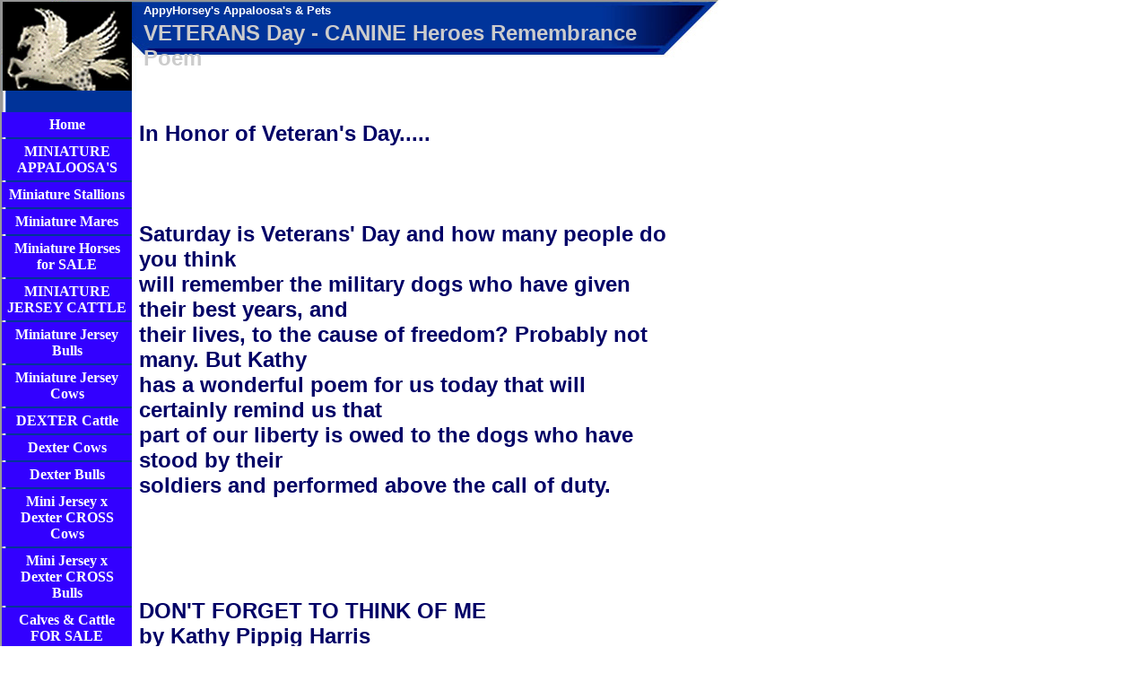

--- FILE ---
content_type: text/html
request_url: http://appyhorsey.com/id111.html
body_size: 6255
content:
<html>
   <HEAD>
      <meta http-equiv="Content-Type" content="text/html; charset=iso-8859-1">
   
      <title>VETERANS Day - CANINE Heroes Remembrance Poem</title>
      <META http-equiv="Content-Type" content="text/html; charset=iso-8859-1">
      <META http-equiv="Expires" content="0">
      <META name="generator" content="Trellix Site Builder">
      <META name="TRELLIX_BUILDER_VER" content="1.0"><META name="TRELLIX_OPEN_SITE_COMMAND" content="http://twe01.build.sitebuilderservice.com:80SiteBuilderServlet?fUrl=f_error.html&sUrl=f_edit_page.html&Command=OpenSite&FileName=982039809401381783/site.xml"></META>
      <!--base href="http://www.appyhorsey.com/"-->
      <!--/base--><script language="Javascript"><!--
		document.isTrellix = 1;
//						--></script></HEAD>
   <body leftmargin="0" topmargin="0" rightmargin="4" marginwidth="0" marginheight="0" bgcolor="#ffffff" link="#0066cc" vlink="#0066cc" alink="#990099" style="background-image: url(/imagelib/sitebuilder/layout/mkg_bizexpress_1.jpg); background-repeat: no-repeat;">
      <table cellpadding="0" cellspacing="0" border="0">
         <tr valign="top">
            <td width="149"><img src="/imagelib/sitebuilder/layout/spacer.gif" height="2" width="149" alt=""></td>
            <td colspan="4" width="610"><img src="/imagelib/sitebuilder/layout/spacer.gif" height="2" width="1" alt=""></td>
         </tr>
         <tr>
            <td width="149" background="" height="80" valign="middle" align="center"><img src="http://www.appyhorsey.com/sitebuildercontent/sitebuilderpictures/flydreamapphalfsmallforcorner.gif" alt=""></td>
            <td width="2"><img src="/imagelib/sitebuilder/layout/spacer.gif" height="2" width="2" alt=""></td>
            <td width="6"><img src="/imagelib/sitebuilder/layout/spacer.gif" height="2" width="6" alt=""></td>
            <td background="/imagelib/sitebuilder/layout/mkg_bizexpress_3.gif" height="80" valign="top" align="center">
               <table cellpadding="2" cellspacing="0" border="0" background="/imagelib/sitebuilder/layout/spacer.gif">
                  <tr>
                     <td width="595">
                        <p><font face="Arial,Helvetica,sans-serif" size="2" color="ffffff"><b>AppyHorsey's Appaloosa's  &amp; Pets</b></font></p>
                     </td>
                  </tr>
                  <tr>
                     <td width="595">
                        <p><font face="Verdana,Arial,Helvetica,sans-serif" size="5" color="#cccccc"><b>VETERANS Day - CANINE Heroes Remembrance Poem</b></font></p>
                     </td>
                  </tr>
               </table>
            </td>
            <td width="2"><img src="/imagelib/sitebuilder/layout/spacer.gif" height="2" width="2" alt=""></td>
         </tr>
      </table>
      <table cellpadding="0" cellspacing="0" border="0">
         <tr>
            <td width="149"><img src="/imagelib/sitebuilder/layout/spacer.gif" height="2" width="149" alt=""></td>
            <td colspan="3" width="610"><img src="/imagelib/sitebuilder/layout/spacer.gif" height="2" width="1" alt=""></td>
         </tr>
         <tr>
            <td background="/imagelib/sitebuilder/layout/mkg_bizexpress_4.gif" height="80" valign="top" align="center">
               <table cellpadding="0" cellspacing="0" border="0">
                  <tr>
                     <td width="149"><img src="/imagelib/sitebuilder/layout/spacer.gif" height="20" width="149" alt=""></td>
                  </tr>
                  <tr>
                     <td width="149" valign="top" align="center">
                        <!--navbar Type="vert" uses-text="Y" face="Times New Roman,Times,serif" size="3" color="white" style="0"--><script language="javascript" type="text/javascript">
        function doRollover(elem, rollover_color, text_color){
            // set background color of TD
            if (elem.parentNode){ // IE5, IE6 and Netscape 6
                if (rollover_color == 'transparent'){   // Netscape does not like the word "transparent".
                    elem.parentNode.bgColor = '';    
                }
                else{
                    elem.parentNode.bgColor=rollover_color;
                }
            }
            else if (elem.parentElement && elem.parentElement.setAttribute){ // IE4.
                elem.parentElement.setAttribute("bgColor", rollover_color);
            }
            else{  // Netscape 4.6x or 4.7x
                //alert("Must be Netscape! do nothing");
            }
            // set color of the link text
            if (elem.children){  // IE4, IE5, IE6 and Netscape 6
                elem.children(0).style.color=text_color;
            }
        }                              
        </script><table cellpadding="5" border="0" background="/imagelib/sitebuilder/layout/spacer.gif" width="100%" cellspacing="2"><style>
        <!--
        A.NavBar:link    {color: white ; text-decoration: none}
        A.NavBar:visited {color: white ; text-decoration: none}
        A.NavBar:active  {color: white ; text-decoration: underline}
        A.NavBar:hover   {color: 0033ff ; text-decoration: underline}
        -->
        </style><tr>
                              <td align="center" bgcolor="3300ff"><a class="NavBar" onMouseOver="doRollover(this, 'cc33cc', '0033ff')" onMouseOut="doRollover(this, '3300ff', 'white')" href="index.html"><font face="Times New Roman,Times,serif" size="3" style="color: white;"><b>Home</b></font></a></td>
                           </tr>
                           <tr>
                              <td align="center" bgcolor="3300ff"><a class="NavBar" onMouseOver="doRollover(this, 'cc33cc', '0033ff')" onMouseOut="doRollover(this, '3300ff', 'white')" href="miniature_appaloosas.html"><font face="Times New Roman,Times,serif" size="3" style="color: white;"><b>MINIATURE APPALOOSA'S</b></font></a></td>
                           </tr>
                           <tr>
                              <td align="center" bgcolor="3300ff"><a class="NavBar" onMouseOver="doRollover(this, 'cc33cc', '0033ff')" onMouseOut="doRollover(this, '3300ff', 'white')" href="id148.html"><font face="Times New Roman,Times,serif" size="3" style="color: white;"><b>Miniature Stallions</b></font></a></td>
                           </tr>
                           <tr>
                              <td align="center" bgcolor="3300ff"><a class="NavBar" onMouseOver="doRollover(this, 'cc33cc', '0033ff')" onMouseOut="doRollover(this, '3300ff', 'white')" href="id149.html"><font face="Times New Roman,Times,serif" size="3" style="color: white;"><b>Miniature Mares</b></font></a></td>
                           </tr>
                           <tr>
                              <td align="center" bgcolor="3300ff"><a class="NavBar" onMouseOver="doRollover(this, 'cc33cc', '0033ff')" onMouseOut="doRollover(this, '3300ff', 'white')" href="id150.html"><font face="Times New Roman,Times,serif" size="3" style="color: white;"><b>Miniature Horses for SALE</b></font></a></td>
                           </tr>
                           <tr>
                              <td align="center" bgcolor="3300ff"><a class="NavBar" onMouseOver="doRollover(this, 'cc33cc', '0033ff')" onMouseOut="doRollover(this, '3300ff', 'white')" href="miniature_jersey_cattle.html"><font face="Times New Roman,Times,serif" size="3" style="color: white;"><b>MINIATURE JERSEY CATTLE</b></font></a></td>
                           </tr>
                           <tr>
                              <td align="center" bgcolor="3300ff"><a class="NavBar" onMouseOver="doRollover(this, 'cc33cc', '0033ff')" onMouseOut="doRollover(this, '3300ff', 'white')" href="id142.html"><font face="Times New Roman,Times,serif" size="3" style="color: white;"><b>Miniature Jersey Bulls</b></font></a></td>
                           </tr>
                           <tr>
                              <td align="center" bgcolor="3300ff"><a class="NavBar" onMouseOver="doRollover(this, 'cc33cc', '0033ff')" onMouseOut="doRollover(this, '3300ff', 'white')" href="id141.html"><font face="Times New Roman,Times,serif" size="3" style="color: white;"><b>Miniature Jersey Cows</b></font></a></td>
                           </tr>
                           <tr>
                              <td align="center" bgcolor="3300ff"><a class="NavBar" onMouseOver="doRollover(this, 'cc33cc', '0033ff')" onMouseOut="doRollover(this, '3300ff', 'white')" href="id139.html"><font face="Times New Roman,Times,serif" size="3" style="color: white;"><b>DEXTER Cattle</b></font></a></td>
                           </tr>
                           <tr>
                              <td align="center" bgcolor="3300ff"><a class="NavBar" onMouseOver="doRollover(this, 'cc33cc', '0033ff')" onMouseOut="doRollover(this, '3300ff', 'white')" href="id143.html"><font face="Times New Roman,Times,serif" size="3" style="color: white;"><b>Dexter Cows</b></font></a></td>
                           </tr>
                           <tr>
                              <td align="center" bgcolor="3300ff"><a class="NavBar" onMouseOver="doRollover(this, 'cc33cc', '0033ff')" onMouseOut="doRollover(this, '3300ff', 'white')" href="id144.html"><font face="Times New Roman,Times,serif" size="3" style="color: white;"><b>Dexter Bulls</b></font></a></td>
                           </tr>
                           <tr>
                              <td align="center" bgcolor="3300ff"><a class="NavBar" onMouseOver="doRollover(this, 'cc33cc', '0033ff')" onMouseOut="doRollover(this, '3300ff', 'white')" href="id145.html"><font face="Times New Roman,Times,serif" size="3" style="color: white;"><b>Mini Jersey x Dexter CROSS Cows</b></font></a></td>
                           </tr>
                           <tr>
                              <td align="center" bgcolor="3300ff"><a class="NavBar" onMouseOver="doRollover(this, 'cc33cc', '0033ff')" onMouseOut="doRollover(this, '3300ff', 'white')" href="id146.html"><font face="Times New Roman,Times,serif" size="3" style="color: white;"><b>Mini Jersey x Dexter CROSS Bulls</b></font></a></td>
                           </tr>
                           <tr>
                              <td align="center" bgcolor="3300ff"><a class="NavBar" onMouseOver="doRollover(this, 'cc33cc', '0033ff')" onMouseOut="doRollover(this, '3300ff', 'white')" href="id147.html"><font face="Times New Roman,Times,serif" size="3" style="color: white;"><b>Calves &amp; Cattle FOR SALE</b></font></a></td>
                           </tr>
                           <tr>
                              <td align="center" bgcolor="3300ff"><a class="NavBar" onMouseOver="doRollover(this, 'cc33cc', '0033ff')" onMouseOut="doRollover(this, '3300ff', 'white')" href="id152.html"><font face="Times New Roman,Times,serif" size="3" style="color: white;"><b>GOATS for SALE</b></font></a></td>
                           </tr>
                           <tr>
                              <td align="center" bgcolor="3300ff"><a class="NavBar" onMouseOver="doRollover(this, 'cc33cc', '0033ff')" onMouseOut="doRollover(this, '3300ff', 'white')" href="id151.html"><font face="Times New Roman,Times,serif" size="3" style="color: white;"><b>&quot;Milk Stock&quot; GOATS</b></font></a></td>
                           </tr>
                           <tr>
                              <td align="center" bgcolor="3300ff"><a class="NavBar" onMouseOver="doRollover(this, 'cc33cc', '0033ff')" onMouseOut="doRollover(this, '3300ff', 'white')" href="malia.html"><font face="Times New Roman,Times,serif" size="3" style="color: white;"><b>DW Malia's Legacy *ApHC# N581688* Pedigree</b></font></a></td>
                           </tr>
                           <tr>
                              <td align="center" bgcolor="3300ff"><a class="NavBar" onMouseOver="doRollover(this, 'cc33cc', '0033ff')" onMouseOut="doRollover(this, '3300ff', 'white')" href="sundee.html"><font face="Times New Roman,Times,serif" size="3" style="color: white;"><b>Malia's SunDeeStar</b></font></a></td>
                           </tr>
                           <tr>
                              <td align="center" bgcolor="3300ff"><a class="NavBar" onMouseOver="doRollover(this, 'cc33cc', '0033ff')" onMouseOut="doRollover(this, '3300ff', 'white')" href="speedy.html"><font face="Times New Roman,Times,serif" size="3" style="color: white;"><b>REO Speedwagon</b></font></a></td>
                           </tr>
                           <tr>
                              <td align="center" bgcolor="3300ff"><a class="NavBar" onMouseOver="doRollover(this, 'cc33cc', '0033ff')" onMouseOut="doRollover(this, '3300ff', 'white')" href="the_hooves_of_the_horses_poem.html"><font face="Times New Roman,Times,serif" size="3" style="color: white;"><b>The HOOVES OF THE HORSES (Poem)</b></font></a></td>
                           </tr>
                           <tr>
                              <td align="center" bgcolor="3300ff"><a class="NavBar" onMouseOver="doRollover(this, 'cc33cc', '0033ff')" onMouseOut="doRollover(this, '3300ff', 'white')" href="id113.html"><font face="Times New Roman,Times,serif" size="3" style="color: white;"><b>A Horsemans Christmas Poem</b></font></a></td>
                           </tr>
                           <tr>
                              <td align="center" bgcolor="ccff00"><a class="NavBar" onMouseOver="doRollover(this, 'cc33cc', '0033ff')" onMouseOut="doRollover(this, 'ccff00', 'cc0000')" href="id111.html"><font face="Times New Roman,Times,serif" size="3" style="color: cc0000;"><b>VETERANS Day - CANINE Heroes Remembrance Poem</b></font></a></td>
                           </tr>
                           <tr>
                              <td align="center" bgcolor="3300ff"><a class="NavBar" onMouseOver="doRollover(this, 'cc33cc', '0033ff')" onMouseOut="doRollover(this, '3300ff', 'white')" href="id114.html"><font face="Times New Roman,Times,serif" size="3" style="color: white;"><b>My Christmas Wish for ALL DOGS</b></font></a></td>
                           </tr>
                           <tr>
                              <td align="center" bgcolor="3300ff"><a class="NavBar" onMouseOver="doRollover(this, 'cc33cc', '0033ff')" onMouseOut="doRollover(this, '3300ff', 'white')" href="id127.html"><font face="Times New Roman,Times,serif" size="3" style="color: white;"><b>Pedigree Generator 2</b></font></a></td>
                           </tr>
                           <tr>
                              <td align="center" bgcolor="3300ff"><a class="NavBar" onMouseOver="doRollover(this, 'cc33cc', '0033ff')" onMouseOut="doRollover(this, '3300ff', 'white')" href="id130.html"><font face="Times New Roman,Times,serif" size="3" style="color: white;"><b>Pedigree generator 3</b></font></a></td>
                           </tr>
                           <tr>
                              <td align="center" bgcolor="3300ff"><a class="NavBar" onMouseOver="doRollover(this, 'cc33cc', '0033ff')" onMouseOut="doRollover(this, '3300ff', 'white')" href="links.html"><font face="Times New Roman,Times,serif" size="3" style="color: white;"><b>Links</b></font></a></td>
                           </tr>
                           <tr>
                              <td align="center" bgcolor="3300ff"><a class="NavBar" onMouseOver="doRollover(this, 'cc33cc', '0033ff')" onMouseOut="doRollover(this, '3300ff', 'white')" href="id156.html"><font face="Times New Roman,Times,serif" size="3" style="color: white;"><b>Free Pedigree Generators online</b></font></a></td>
                           </tr>
                        </table>
                        <!--/navbar-->
                     </td>
                  </tr>
               </table>
            </td>
            <td width="2"><img src="/imagelib/sitebuilder/layout/spacer.gif" height="2" width="2" alt=""></td>
            <td valign="top" bgcolor="#ffffff">
               <table cellpadding="4" cellspacing="0" border="0">
                  <tr>
                     <td width="596" valign="top">
                        <!--area Type="subhead" face="Arial,Helvetica,sans-serif" size="3" color="black" style="3" password_protection="basic"-->
                        
                        
                        <p align="left"><font face="Arial,Helvetica,sans-serif" size="5" color="000066"><b>
                           <br>In Honor of Veteran's Day.....
                           <br>
                           <br>
                           <br>
                           <br>      Saturday is Veterans' Day and how many people do you think
                           <br>will remember the military dogs who have given their best years, and
                           <br>their lives, to the cause of freedom?  Probably not many.  But Kathy
                           <br>has a wonderful poem for us today that will certainly remind us that
                           <br>part of our liberty is owed to the dogs who have stood by their
                           <br>soldiers and performed above the call of duty.
                           <br>
                           <br>
                           <br>
                           <br>
                           <br>DON'T FORGET TO THINK OF ME
                           <br>by Kathy Pippig Harris
                           <br>
                           <br>   When you honor the red, white, and blue
                           <br>   When you celebrate our nation's liberty
                           <br>   Think of the one who's been beside you
                           <br>   in spirit, in heart, in body...
                           <br>
                           <br>   No being could be as loyal as me, for I am
                           <br>   your best friend, your partner... your family.
                           <br>
                           <br>   When our nation was young
                           <br>   I was the runner, carrying messages
                           <br>   in a war that would leave us undone
                           <br>   where brother fought beside brother.
                           <br>
                           <br>   And, alone in the face of terror
                           <br>   I moved through enemy lines,
                           <br>   as families fought one another,
                           <br>   my mission foremost in my mind.
                           <br>
                           <br>   I was the one waiting for you even though
                           <br>   I sensed you would not be coming home
                           <br>   I languished on our wooden porch
                           <br>   growing thinner, until the war was over
                           <br>   and my days on earth were done.
                           <br>
                           <br>   I was in the trenches, fields, and meadows
                           <br>   accompanying you into foreign lands.
                           <br>   With you in the jungles and swamps
                           <br>   and at your heels on hot, dusty roads
                           <br>   or on blistering, desert sands.
                           <br>
                           <br>   I have been first in the line of fire
                           <br>   first to enter a field laden with mines
                           <br>   putting myself in your stead.
                           <br>   I went unflinching, leading,
                           <br>   to wherever, doing whatever you said.
                           <br>
                           <br>   With you I've jumped from the belly of a plane
                           <br>   dropping into places neither of us had ever seen.
                           <br>   All for the greater glory and good.  All for humanity.
                           <br>
                           <br>   When a bullet took your life I laid by your side
                           <br>   my chin on your chest, despair in my eyes.
                           <br>   Content to have remained with you,
                           <br>   until a man in our unit lifted me up,
                           <br>   carrying me back to the war... as he cried.
                           <br>
                           <br>   When we had parted, when you'd gone home
                           <br>   and when on foreign soil I was left all alone
                           <br>   through no fault of your own I was forsaken.
                           <br>
                           <br>   The government advised you that your friend
                           <br>   and helper; the soldier who'd been by your side,
                           <br>   would not be accompanying you home...
                           <br>   To our home, our country, I could not be taken.
                           <br>
                           <br>   And so it was that we were abandoned
                           <br>   after you tearfully told us we could not follow
                           <br>   the men with whom we had served.
                           <br>
                           <br>   Confusion set in as we watched you depart;
                           <br>   being left behind, we had not deserved.
                           <br>   You left us dispirited, empty, and hollow
                           <br>   for we had given to you all of our all.
                           <br>   Like ghosts were we, missing our souls,
                           <br>   for you had taken with you... our hearts.
                           <br>
                           <br>   I have been injured for you.
                           <br>   And I have died for you.
                           <br>   In your absence I have wasted away
                           <br>   from the loss of you.
                           <br>
                           <br>   I'm the scruffy, thin dog sitting quietly
                           <br>   next to the veteran in his wheelchair.
                           <br>   On the hill, the band plays a song
                           <br>   and the man softly cries, while
                           <br>   fireworks light up the night's air.
                           <br>
                           <br>   Gently I place my paw on his knee
                           <br>   lay my muzzle on his withered leg.
                           <br>   He looks at the small flag he is clutching
                           <br>   then he turns his attention to me.
                           <br>
                           <br>   His eyes are filled with thoughts and tears
                           <br>   but his smile is as warm as the sun.
                           <br>   &quot;Thank you for reminding me,&quot; says he,
                           <br>   &quot;what's been sacrificed for the freedom we've won.&quot;
                           <br>
                           <br>   In the now, we cannot know
                           <br>   who will be needing who.
                           <br>   But what you may not know is
                           <br>   that when you'll be needing me
                           <br>   I'll be needing and looking for you.
                           <br>
                           <br>   We've been a team, you and me
                           <br>   through the many years
                           <br>   that have shaped this land,
                           <br>   and God has blessed us mightily.
                           <br>
                           <br>   So, every now and then, thank me --
                           <br>   with a look, kind words, and the
                           <br>   touch of a gentle hand...
                           <br>
                           <br>   When you think of liberty
                           <br>   and count the reasons you are free
                           <br>   Don't forget to think of me!
                           <br>
                           <br>          -- Kathy Pippig Harris   &lt;CritterCrazy @ AnimalFan.net&gt;
                           <br>
                           <br>___________________________________________
                           <br>Kathy is an author and animal lover, dedicated to make a difference
                           <br>for the furry innocent ones who cannot do so themselves without
                           <br>human help.
                           <br>___________________________________________
                           <br>
                           <br>
                           <br>(For those who don't know it, MANY of the service dogs who served our country in wars were LEFT BEHIND when the soldiers
                           came home. The government refused to bring them back to the U.S.! You can do a &quot;search&quot; to find out more about them.)
                           <br>
                           <br></b></font>
                        </p>
                        <!--/area Type="subhead"-->
                     </td>
                  </tr>
                  <tr>
                     <td height="20" width="592"><img src="/imagelib/sitebuilder/layout/spacer.gif" height="20" alt=""></td>
                  </tr>
                  <tr>
                     <td valign="top">
                        <table cellpadding="2" cellspacing="0" border="0">
                           <tr>
                              <td width="592" valign="top">
                                 <!--area Type="main" face="Arial,Helvetica,sans-serif" size="2" color="black" style="0" password_protection="basic"-->
                                 <!--/area Type="main"-->
                              </td>
                           </tr>
                           <tr>
                              <td width="592"><img src="/imagelib/sitebuilder/layout/spacer.gif" height="12" width="1" alt=""></td>
                           </tr>
                           <tr>
                              <td width="592" valign="top">
                                 <!--area Type="area_a" face="Arial,Helvetica,sans-serif" size="2" color="black" style="0" password_protection="basic"-->
                                 <!--/area Type="area_a"-->
                              </td>
                           </tr>
                           <tr>
                              <td width="592"><img src="/imagelib/sitebuilder/layout/spacer.gif" height="12" width="1" alt=""></td>
                           </tr>
                           <tr>
                              <td width="592" valign="top">
                                 <!--area Type="area_b" face="Arial,Helvetica,sans-serif" size="2" color="black" style="0" password_protection="basic"-->
                                 <!--/area Type="area_b"-->
                              </td>
                           </tr>
                           <tr>
                              <td width="592"><img src="/imagelib/sitebuilder/layout/spacer.gif" height="12" width="1" alt=""></td>
                           </tr>
                           <tr>
                              <td width="592" valign="top">
                                 <!--area Type="area_c" face="Arial,Helvetica,sans-serif" size="2" color="black" style="0" password_protection="basic"-->
                                 <!--/area Type="area_c"-->
                              </td>
                           </tr>
                        </table>
                     </td>
                  </tr>
                  <tr>
                     <td>
                        <table cellpadding="0" cellspacing="0" border="0">
                           <tr>
                              <td width="596" valign="top">
                                 <!--area Type="runner" face="Arial,Helvetica,sans-serif" size="1" color="black" style="1" password_protection="basic"-->
                                 
                                 
                                 	
                                 <!--area Type="footer" face="Arial,Helvetica,sans-serif" size="1" color="black" style="1" password_protection="basic"-->
                                 <p><font face="Arial,Helvetica,sans-serif" size="1" color="black"><b><div align="center" style="color: #000000; font-family: Verdana, Arial, Helvetica, sans-serif; font-size: 12px; font-style:
                                    normal; font-variant-ligatures: normal; font-variant-caps: normal; font-weight: normal; letter-spacing: normal; text-indent:
                                    0px; text-transform: none; white-space: normal; word-spacing: 0px; -webkit-text-stroke-width: 0px; background-color: #ffffff;
                                    text-decoration-style: initial; text-decoration-color: initial"><font face="Times New Roman,Times,serif" size="4" color="0033ff"><strong>AppyHorsey&#39;s
                                    Appaloosa&#39;s &amp; Pets<br />www.appyhorsey.com<br /><br />Appaloosa<font color="0033ff">&nbsp;Horses</font>, &nbsp; Miniature
                                    Appaloosa Horses,</strong></font></div><div align="center" style="color: #000000; font-family: Verdana, Arial, Helvetica,
                                    sans-serif; font-size: 12px; font-style: normal; font-variant-ligatures: normal; font-variant-caps: normal; font-weight: normal;
                                    letter-spacing: normal; text-indent: 0px; text-transform: none; white-space: normal; word-spacing: 0px; -webkit-text-stroke-width:
                                    0px; background-color: #ffffff; text-decoration-style: initial; text-decoration-color: initial"><font size="4"><strong style="color:
                                    #0033ff; font-family: &quot;Times New Roman&quot;, Times, serif; font-size: large">Miniature Jersey C<font color="0033ff">attle</font>,
                                    &nbsp; Dexter Cattle,&nbsp; &amp;</strong></font></div><div align="center" style="color: #000000; font-family: Verdana, Arial,
                                    Helvetica, sans-serif; font-size: 12px; font-style: normal; font-variant-ligatures: normal; font-variant-caps: normal; font-weight:
                                    normal; letter-spacing: normal; text-indent: 0px; text-transform: none; white-space: normal; word-spacing: 0px; -webkit-text-stroke-width:
                                    0px; background-color: #ffffff; text-decoration-style: initial; text-decoration-color: initial"><font face="Times New Roman,Times,serif"
                                    size="4" color="0033ff"><strong>Miniature Jersey X Dexter Cross Cattle.</strong></font><span style="font-size: 10px">&nbsp;</span></div><div
                                    align="center" style="color: #000000; font-family: Verdana, Arial, Helvetica, sans-serif; font-size: 12px; font-style: normal;
                                    font-variant-ligatures: normal; font-variant-caps: normal; font-weight: normal; letter-spacing: normal; text-indent: 0px;
                                    text-transform: none; white-space: normal; word-spacing: 0px; -webkit-text-stroke-width: 0px; background-color: #ffffff; text-decoration-style:
                                    initial; text-decoration-color: initial"><font size="4">(Other Breeds &amp; other Critters Occasionally.) <br /></font></div><div
                                    align="center" style="color: #000000; font-family: Verdana, Arial, Helvetica, sans-serif; font-size: 12px; font-style: normal;
                                    font-variant-ligatures: normal; font-variant-caps: normal; font-weight: normal; letter-spacing: normal; text-indent: 0px;
                                    text-transform: none; white-space: normal; word-spacing: 0px; -webkit-text-stroke-width: 0px; background-color: #ffffff; text-decoration-style:
                                    initial; text-decoration-color: initial"><br /></div><div align="center" style="color: #000000; font-family: Verdana, Arial,
                                    Helvetica, sans-serif; font-size: 12px; font-style: normal; font-variant-ligatures: normal; font-variant-caps: normal; font-weight:
                                    normal; letter-spacing: normal; text-indent: 0px; text-transform: none; white-space: normal; word-spacing: 0px; -webkit-text-stroke-width:
                                    0px; background-color: #ffffff; text-decoration-style: initial; text-decoration-color: initial"><font face="Times New Roman,Times,serif"
                                    size="4" color="0033ff"><strong>For SALE in Missouri.<br /></strong></font></div><div align="center" style="color: #000000;
                                    font-family: Verdana, Arial, Helvetica, sans-serif; font-size: 12px; font-style: normal; font-variant-ligatures: normal; font-variant-caps:
                                    normal; font-weight: normal; letter-spacing: normal; text-indent: 0px; text-transform: none; white-space: normal; word-spacing:
                                    0px; -webkit-text-stroke-width: 0px; background-color: #ffffff; text-decoration-style: initial; text-decoration-color: initial">AppyHorsey@windstream.net
                                    <br /><!--"''"--></div> </b></font>
                                 </p>
                                 <p align="center"><font face="Arial,Helvetica,sans-serif" size="1" color="black"><b><!-- Search Google -->
                                    <center>
                                    <FORM method=GET action=http://www.google.com/custom " TARGET="_blank"</a>
                                    <TABLE bgcolor=#FFFFFF cellspacing=0 border=0>
                                    <tr valign=top><td>
                                    <a href="http://www.google.com/search"><font  color="black">
                                       <IMG SRC=http://www.google.com/logos/Logo_40wht.gif border=0 ALT=Google align=middle></font></a>
                                    </td>
                                    <td>
                                    <INPUT TYPE=text name=q size=31 maxlength=255 value="">
                                    <INPUT type=submit name=sa VALUE="Google Search">
                                    <INPUT type=hidden name=cof VALUE="S:http://www.appyhorsey.com;AH:center;AWFID:84044da38563abc8;">
                                    <input type=hidden name=domains value="www.appyhorsey.com"><br><input type=radio name=sitesearch value=""> google <input type=radio
                                    name=sitesearch value="www.appyhorsey.com" checked> www.appyhorsey.com
                                    </td></tr></TABLE>
                                    </FORM>
                                    </center>
                                    <!-- Search Google --><!--"''"--></b></font>
                                 </p>
                                 <p align="left"><img alt="macmade.gif" border="" src="sitebuildercontent/sitebuilderpictures/macmade.gif" vspace="0" hspace="0"></p>
                                 <p align="left"><font face="Arial,Helvetica,sans-serif" size="2" color="339900"><b>This Site built (on 4 November, 2003) and maintained by &quot;AppyHorsey&quot; (Deloris J. Willis) on my Apple iMAC computer!</b></font></p>
                                 <p><html><!--"''"--></p>
                                 <p><a href="mailto: appyhorsey@windstream.net"><div align="center"><img src="http://www.appyhorsey.com/emailmehorses.gif"></a></div>
                                    
                                    <!--"''"-->
                                 </p>
                                 <p align="center"><font face="Arial,Helvetica,sans-serif" size="3" color="black"><b><u><a href="mailto:AppyHorsey@windstream.net"><font  color="black">AppyHorsey@windstream.net</font></a></u></b></font>
                                 </p>
                                 <p><img alt="gallopingappy.gif" border="" src="sitebuildercontent/sitebuilderpictures/gallopingappy.gif" align="Right" vspace="0" hspace="0" width="180"></p>
                                 <p><img alt="gallopingbrownhorse.jpg" border="" src="sitebuildercontent/sitebuilderpictures/gallopingbrownhorse.jpg" align="Left" vspace="0" hspace="0" width="180"></p>
                                 <p align="center"><img alt="appycanteranim.gif" border="" src="sitebuildercontent/sitebuilderpictures/appycanteranim.gif" vspace="0" hspace="0" width="180"></p>
                                 <!--/area Type="footer"-->
                                 <!--/area Type="runner"-->
                              </td>
                           </tr>
                        </table>
                     </td>
                  </tr>
               </table>
            </td>
            <td width="2"><img src="/imagelib/sitebuilder/layout/spacer.gif" height="2" width="2" alt=""></td>
         </tr>
         <tr>
            <td colspan="4" width="759" valign="top"><img src="/imagelib/sitebuilder/layout/spacer.gif" height="2" width="1" alt=""></td>
         </tr>
      </table>
   </body>
</html>